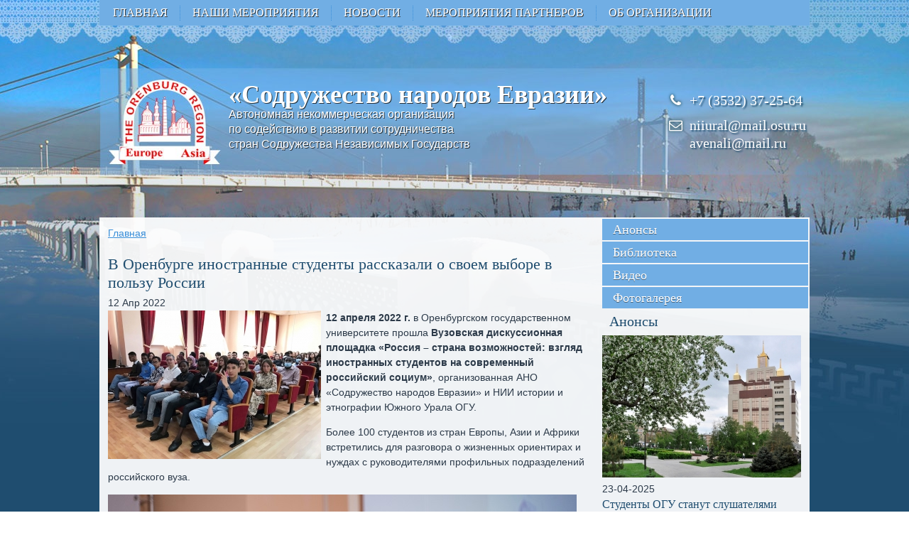

--- FILE ---
content_type: text/html; charset=utf-8
request_url: https://evrazia-ural.ru/meropriyatiya/v-orenburge-inostrannye-studenty-rasskazali-o-svoem-vybore-v-polzu-rossii
body_size: 52460
content:
<!DOCTYPE html PUBLIC "-//W3C//DTD XHTML+RDFa 1.0//EN" "http://www.w3.org/MarkUp/DTD/xhtml-rdfa-1.dtd">
<html xmlns="http://www.w3.org/1999/xhtml" xml:lang="ru" version="XHTML+RDFa 1.0" dir="ltr"
  
  xmlns:content="http://purl.org/rss/1.0/modules/content/"
  xmlns:dc="http://purl.org/dc/terms/"
  xmlns:foaf="http://xmlns.com/foaf/0.1/"
  xmlns:og="http://ogp.me/ns#"
  xmlns:rdfs="http://www.w3.org/2000/01/rdf-schema#"
  xmlns:sioc="http://rdfs.org/sioc/ns#"
  xmlns:sioct="http://rdfs.org/sioc/types#"
  xmlns:skos="http://www.w3.org/2004/02/skos/core#"
  xmlns:xsd="http://www.w3.org/2001/XMLSchema#">

<head profile="http://www.w3.org/1999/xhtml/vocab">
  <meta http-equiv="Content-Type" content="text/html; charset=utf-8" />
<meta name="description" content="12 апреля 2022 г. в Оренбургском государственном университете прошла Вузовская дискуссионная площадка «Россия – страна возможностей: взгляд иностранных студентов на современный российский социум»." />
<meta name="generator" content="Drupal 7 (http://drupal.org)" />
<link rel="canonical" href="https://evrazia-ural.ru/meropriyatiya/v-orenburge-inostrannye-studenty-rasskazali-o-svoem-vybore-v-polzu-rossii" />
<link rel="shortlink" href="https://evrazia-ural.ru/node/10325" />
<link rel="shortcut icon" href="https://evrazia-ural.ru/sites/default/files/favicon_0.ico" type="image/vnd.microsoft.icon" />
  <title>В Оренбурге иностранные студенты рассказали о своем выборе в пользу России | Официальный сайт АНО «Содружество народов Евразии»</title>
  <style type="text/css" media="all">
@import url("https://evrazia-ural.ru/modules/system/system.base.css?s8fnmt");
@import url("https://evrazia-ural.ru/modules/system/system.menus.css?s8fnmt");
@import url("https://evrazia-ural.ru/modules/system/system.messages.css?s8fnmt");
@import url("https://evrazia-ural.ru/modules/system/system.theme.css?s8fnmt");
</style>
<style type="text/css" media="all">
@import url("https://evrazia-ural.ru/sites/all/modules/colorbox_node/colorbox_node.css?s8fnmt");
@import url("https://evrazia-ural.ru/modules/comment/comment.css?s8fnmt");
@import url("https://evrazia-ural.ru/sites/all/modules/commerce_add_to_cart_confirmation/css/commerce_add_to_cart_confirmation.css?s8fnmt");
@import url("https://evrazia-ural.ru/sites/all/modules/commerce_ajax_cart/css/commerce_ajax_cart.css?s8fnmt");
@import url("https://evrazia-ural.ru/sites/all/modules/date/date_api/date.css?s8fnmt");
@import url("https://evrazia-ural.ru/sites/all/modules/date/date_popup/themes/datepicker.1.7.css?s8fnmt");
@import url("https://evrazia-ural.ru/modules/field/theme/field.css?s8fnmt");
@import url("https://evrazia-ural.ru/modules/node/node.css?s8fnmt");
@import url("https://evrazia-ural.ru/modules/user/user.css?s8fnmt");
@import url("https://evrazia-ural.ru/sites/all/modules/webform_feedback/css/webform_feedback.css?s8fnmt");
@import url("https://evrazia-ural.ru/sites/all/modules/youtube/css/youtube.css?s8fnmt");
@import url("https://evrazia-ural.ru/sites/all/modules/contrib/views/css/views.css?s8fnmt");
@import url("https://evrazia-ural.ru/sites/all/modules/ckeditor/css/ckeditor.css?s8fnmt");
</style>
<style type="text/css" media="all">
@import url("https://evrazia-ural.ru/sites/all/modules/cssorenvesta/style-vesta.css?s8fnmt");
@import url("https://evrazia-ural.ru/sites/all/libraries/colorbox/example5/colorbox.css?s8fnmt");
@import url("https://evrazia-ural.ru/sites/all/modules/contrib/ctools/css/ctools.css?s8fnmt");
</style>
<link type="text/css" rel="stylesheet" href="https://evrazia-ural.ru/sites/all/modules/popup/popup.css?s8fnmt" media="all" />
<style type="text/css" media="all">
@import url("https://evrazia-ural.ru/sites/all/modules/tagclouds/tagclouds.css?s8fnmt");
@import url("https://evrazia-ural.ru/sites/all/modules/ds/layouts/ds_2col_stacked/ds_2col_stacked.css?s8fnmt");
</style>
<style type="text/css" media="screen">
@import url("https://evrazia-ural.ru/sites/all/themes/evraziya/style.css?s8fnmt");
</style>
  <script type="text/javascript" src="https://evrazia-ural.ru/misc/jquery.js?v=1.4.4"></script>
<script type="text/javascript" src="https://evrazia-ural.ru/misc/jquery-extend-3.4.0.js?v=1.4.4"></script>
<script type="text/javascript" src="https://evrazia-ural.ru/misc/jquery-html-prefilter-3.5.0-backport.js?v=1.4.4"></script>
<script type="text/javascript" src="https://evrazia-ural.ru/misc/jquery.once.js?v=1.2"></script>
<script type="text/javascript" src="https://evrazia-ural.ru/misc/drupal.js?s8fnmt"></script>
<script type="text/javascript" src="https://evrazia-ural.ru/misc/ui/jquery.ui.position.min.js?v=1.8.7"></script>
<script type="text/javascript" src="https://evrazia-ural.ru/misc/ui/jquery.ui.position-1.13.0-backport.js?v=1.8.7"></script>
<script type="text/javascript" src="https://evrazia-ural.ru/sites/all/modules/admin_menu/admin_devel/admin_devel.js?s8fnmt"></script>
<script type="text/javascript" src="https://evrazia-ural.ru/sites/all/modules/commerce_add_to_cart_confirmation/js/commerce_add_to_cart_confirmation.js?s8fnmt"></script>
<script type="text/javascript" src="https://evrazia-ural.ru/misc/ajax.js?s8fnmt"></script>
<script type="text/javascript" src="https://evrazia-ural.ru/sites/default/files/languages/ru_uERxDq7s6XZeNOCNGLe9c7oX_ZxEOeqophbFnODTR9Y.js?s8fnmt"></script>
<script type="text/javascript" src="https://evrazia-ural.ru/sites/all/libraries/colorbox/jquery.colorbox-min.js?s8fnmt"></script>
<script type="text/javascript" src="https://evrazia-ural.ru/sites/all/modules/colorbox/js/colorbox.js?s8fnmt"></script>
<script type="text/javascript" src="https://evrazia-ural.ru/sites/all/modules/colorbox/js/colorbox_load.js?s8fnmt"></script>
<script type="text/javascript" src="https://evrazia-ural.ru/sites/all/modules/colorbox/js/colorbox_inline.js?s8fnmt"></script>
<script type="text/javascript" src="https://evrazia-ural.ru/sites/all/modules/popup/popup.js?s8fnmt"></script>
<script type="text/javascript" src="https://evrazia-ural.ru/sites/all/modules/webform_feedback/js/webform_feedback.js?s8fnmt"></script>
<script type="text/javascript" src="https://evrazia-ural.ru/sites/all/modules/google_analytics/googleanalytics.js?s8fnmt"></script>
<script type="text/javascript">
<!--//--><![CDATA[//><!--
(function(i,s,o,g,r,a,m){i["GoogleAnalyticsObject"]=r;i[r]=i[r]||function(){(i[r].q=i[r].q||[]).push(arguments)},i[r].l=1*new Date();a=s.createElement(o),m=s.getElementsByTagName(o)[0];a.async=1;a.src=g;m.parentNode.insertBefore(a,m)})(window,document,"script","//www.google-analytics.com/analytics.js","ga");ga("create", "UA-23551865-9", {"cookieDomain":".evrazia-ural.ru"});ga("send", "pageview");
//--><!]]>
</script>
<script type="text/javascript" src="https://evrazia-ural.ru/misc/progress.js?v=7.99"></script>
<script type="text/javascript" src="https://evrazia-ural.ru/sites/all/modules/colorbox_node/colorbox_node.js?s8fnmt"></script>
<script type="text/javascript">
<!--//--><![CDATA[//><!--
jQuery.extend(Drupal.settings, {"basePath":"\/","pathPrefix":"","setHasJsCookie":0,"ajaxPageState":{"theme":"evraziya","theme_token":"bIqEwpVvEFLZc2DWIWxp203ZugOdhavUtZeJC6sUonw","js":{"sites\/all\/modules\/commerce_ajax_cart\/js\/commerce_ajax_cart.js":1,"misc\/jquery.js":1,"misc\/jquery-extend-3.4.0.js":1,"misc\/jquery-html-prefilter-3.5.0-backport.js":1,"misc\/jquery.once.js":1,"misc\/drupal.js":1,"misc\/ui\/jquery.ui.position.min.js":1,"misc\/ui\/jquery.ui.position-1.13.0-backport.js":1,"sites\/all\/modules\/admin_menu\/admin_devel\/admin_devel.js":1,"sites\/all\/modules\/commerce_add_to_cart_confirmation\/js\/commerce_add_to_cart_confirmation.js":1,"misc\/ajax.js":1,"public:\/\/languages\/ru_uERxDq7s6XZeNOCNGLe9c7oX_ZxEOeqophbFnODTR9Y.js":1,"sites\/all\/libraries\/colorbox\/jquery.colorbox-min.js":1,"sites\/all\/modules\/colorbox\/js\/colorbox.js":1,"sites\/all\/modules\/colorbox\/js\/colorbox_load.js":1,"sites\/all\/modules\/colorbox\/js\/colorbox_inline.js":1,"sites\/all\/modules\/popup\/popup.js":1,"sites\/all\/modules\/webform_feedback\/js\/webform_feedback.js":1,"sites\/all\/modules\/google_analytics\/googleanalytics.js":1,"0":1,"misc\/progress.js":1,"sites\/all\/modules\/colorbox_node\/colorbox_node.js":1},"css":{"modules\/system\/system.base.css":1,"modules\/system\/system.menus.css":1,"modules\/system\/system.messages.css":1,"modules\/system\/system.theme.css":1,"sites\/all\/modules\/colorbox_node\/colorbox_node.css":1,"modules\/comment\/comment.css":1,"sites\/all\/modules\/commerce_add_to_cart_confirmation\/css\/commerce_add_to_cart_confirmation.css":1,"sites\/all\/modules\/commerce_ajax_cart\/css\/commerce_ajax_cart.css":1,"sites\/all\/modules\/date\/date_api\/date.css":1,"sites\/all\/modules\/date\/date_popup\/themes\/datepicker.1.7.css":1,"modules\/field\/theme\/field.css":1,"modules\/node\/node.css":1,"modules\/user\/user.css":1,"sites\/all\/modules\/webform_feedback\/css\/webform_feedback.css":1,"sites\/all\/modules\/youtube\/css\/youtube.css":1,"sites\/all\/modules\/contrib\/views\/css\/views.css":1,"sites\/all\/modules\/ckeditor\/css\/ckeditor.css":1,"sites\/all\/modules\/cssorenvesta\/style-vesta.css":1,"sites\/all\/libraries\/colorbox\/example5\/colorbox.css":1,"sites\/all\/modules\/contrib\/ctools\/css\/ctools.css":1,"sites\/all\/modules\/popup\/popup.css":1,"sites\/all\/modules\/tagclouds\/tagclouds.css":1,"sites\/all\/modules\/ds\/layouts\/ds_2col_stacked\/ds_2col_stacked.css":1,"sites\/all\/themes\/evraziya\/style.css":1}},"colorbox":{"transition":"elastic","speed":"350","opacity":"0.85","slideshow":false,"slideshowAuto":true,"slideshowSpeed":"2500","slideshowStart":"start slideshow","slideshowStop":"stop slideshow","current":"{current} of {total}","previous":"\u00ab \u041d\u0430\u0437\u0430\u0434","next":"\u0412\u043f\u0435\u0440\u0435\u0434 \u00bb","close":"\u0417\u0430\u043a\u0440\u044b\u0442\u044c","overlayClose":true,"maxWidth":"98%","maxHeight":"98%","initialWidth":"300","initialHeight":"250","fixed":true,"scrolling":true,"mobiledetect":true,"mobiledevicewidth":"480px"},"jcarousel":{"ajaxPath":"\/jcarousel\/ajax\/views"},"popup":{"effects":{"show":{"default":"this.body.show();","fade":"\n        if (this.opacity){\n          this.body.fadeTo(\u0027medium\u0027,this.opacity);\n        }else{\n          this.body.fadeIn(\u0027medium\u0027);\n        }","slide-down":"this.body.slideDown(\u0027medium\u0027)","slide-down-fade":"\n        this.body.animate(\n          {\n            height:\u0027show\u0027,\n            opacity:(this.opacity ? this.opacity : \u0027show\u0027)\n          }, \u0027medium\u0027\n        );"},"hide":{"default":"this.body.hide();","fade":"this.body.fadeOut(\u0027medium\u0027);","slide-down":"this.body.slideUp(\u0027medium\u0027);","slide-down-fade":"\n        this.body.animate(\n          {\n            height:\u0027hide\u0027,\n            opacity:\u0027hide\u0027\n          }, \u0027medium\u0027\n        );"}},"linger":250,"delay":0},"webform_feedback":{"key":"27","linkText":"Webform Feedback","webformPosition":"left"},"better_exposed_filters":{"views":{"novosti_view":{"displays":{"block_4":{"filters":[]}}},"expertmaind":{"displays":{"block":{"filters":[]}}}}},"googleanalytics":{"trackOutbound":1,"trackMailto":1,"trackDownload":1,"trackDownloadExtensions":"7z|aac|arc|arj|asf|asx|avi|bin|csv|doc(x|m)?|dot(x|m)?|exe|flv|gif|gz|gzip|hqx|jar|jpe?g|js|mp(2|3|4|e?g)|mov(ie)?|msi|msp|pdf|phps|png|ppt(x|m)?|pot(x|m)?|pps(x|m)?|ppam|sld(x|m)?|thmx|qtm?|ra(m|r)?|sea|sit|tar|tgz|torrent|txt|wav|wma|wmv|wpd|xls(x|m|b)?|xlt(x|m)|xlam|xml|z|zip","trackColorbox":1,"trackDomainMode":"1"},"colorbox_node":{"width":"600px","height":"600px"},"commerce_ajax_cart":{"position":{"my":"left top","at":"left bottom","collision":""},"update_url":"\/cart\/ajax\/update","update_url_block":"\/cart\/ajax\/block","ajax_url":"\/cart\/ajax","text":"There is no product in your cart"}});
//--><!]]>
</script>
<script>if ('undefined' != typeof jQuery) document._artxJQueryBackup = jQuery;</script>
<script type="text/javascript" src="/sites/all/themes/evraziya/jquery.js"></script>
<script>jQuery.noConflict();</script>
<script type="text/javascript" src="/sites/all/themes/evraziya/script.js"></script>


<script>if (document._artxJQueryBackup) jQuery = document._artxJQueryBackup;</script>  <!-- Created by Artisteer v4.3.0.60745 -->

<!--[if lt IE 9]><script src="https://html5shiv.googlecode.com/svn/trunk/html5.js"></script><![endif]-->

<!--[if lte IE 7]><link rel="stylesheet" href="/sites/all/themes/evraziya/style.ie7.css" media="screen" /><![endif]-->



</head>
<body class="html not-front not-logged-in no-sidebars page-node page-node- page-node-10325 node-type-meropriyatie" >
    
<div id="art-main">
<nav class="art-nav">
     
      <div class="region region-navigation">
    <ul class=" art-hmenu "><li class="first leaf"><a href="/" title="">Главная</a></li>
<li class="leaf"><a href="/meropriyatiya" title="Народы сопредельных государств России и Казахстана на евразийском пространстве: диалог и сотрудничество">Наши мероприятия</a></li>
<li class="leaf"><a href="/novosti" title="">Новости</a></li>
<li class="leaf"><a href="/meropriyatiyapartnerov" title="">Мероприятия партнеров</a></li>
<li class="last leaf"><a href="/node/ob-organizacii">Об организации</a></li>
</ul>  </div>
</nav>
<header class="art-header">
    <div class="art-shapes">
        <div class="art-textblock art-object461577714">
        <div class="art-object461577714-text-container">
        <div class="art-object461577714-text"><span class="Apple-style-span" style="font-size: 36px; font-family: 'Times New Roman'; font-weight: bold; ">«Содружество народов Евразии»</span><br />Автономная некоммерческая организация<br />по содействию в развитии сотрудничества<br />стран Содружества Независимых Государств</div>
    </div>
    
</div>
            </div>



<div id="kontakts">  <div class="region region-kontakts">
    <div class="block block-block" id="block-block-39">
<div class="art-block clearfix">
                <div class="art-blockcontent"><p>+7 (3532) 37-25-64</p></div>
</div></div>
<div class="block block-block" id="block-block-40">
<div class="art-block clearfix">
                <div class="art-blockcontent"><p>niiural@mail.osu.ru<br />
avenali@mail.ru</p></div>
</div></div>
  </div>
</div>

                
                    
</header>
<div class="art-sheet clearfix">
            <div id="tops" class="art-content-layout"><div class="art-content-layout-row"></div></div><div class="art-layout-wrapper">
                <div class="art-content-layout">
                    <div class="art-content-layout-row">
                                                <div class="art-layout-cell art-content">
    <div class="breadcrumb-parent">
<article class="art-post art-article">
                                
                                                
                <div class="art-postcontent"><h2 class="element-invisible art-postheader">Вы здесь</h2><div class="breadcrumb art-postcontent"><a href="/">Главная</a></div></div>


</article>    </div>



<article class="art-post art-article">
                                
                                                
                <div class="art-postcontent">  <div class="region region-content">
    <div class="block block-system" id="block-system-main">
<div class="content">
<div  about="/meropriyatiya/v-orenburge-inostrannye-studenty-rasskazali-o-svoem-vybore-v-polzu-rossii" typeof="sioc:Item foaf:Document" class="ds-1col node node-meropriyatie view-mode-full clearfix">

  
  <div class="field field-name-title field-type-ds field-label-hidden"><div class="field-items"><div class="field-item even" property="dc:title"><h2 class="sp1">В Оренбурге иностранные студенты рассказали о своем выборе в пользу России</h2></div></div></div><div class="field field-name-field-date field-type-datetime field-label-hidden"><div class="field-items"><div class="field-item even"><span class="date-display-single" property="dc:date" datatype="xsd:dateTime" content="2022-04-12T00:00:00+03:00">12 Апр 2022</span></div></div></div><div class="field field-name-field-photo-mer field-type-image field-label-hidden"><div class="field-items"><div class="field-item even"><img typeof="foaf:Image" src="https://evrazia-ural.ru/sites/default/files/styles/300width/public/inostrannye_studenty_ogu.jpg?itok=1TvRV1TS" width="300" height="209" alt="" /></div></div></div><div class="field field-name-body field-type-text-with-summary field-label-hidden"><div class="field-items"><div class="field-item even" property="content:encoded"><p><strong>12 апреля 2022 г.</strong> в Оренбургском государственном университете прошла <strong>Вузовская дискуссионная площадка «Россия – страна возможностей: взгляд иностранных студентов на современный российский социум»</strong>, организованная АНО «Содружество народов Евразии» и НИИ истории и этнографии Южного Урала ОГУ.</p>

<p>Более 100 студентов из стран Европы, Азии и Африки встретились для разговора о жизненных ориентирах и нуждах с руководителями профильных подразделений российского вуза.</p>

<p><img alt="" src="/ckfinder/userfiles/images/3_%20%D0%90%D0%BC%D0%B5%D0%BB%D0%B8%D0%BD(3).jpg" /></p>

<p>Открывая встречу, председатель АНО «Содружество народов Евразии» <strong>Веналий Амелин</strong> отметил, что российское образование в силу своего фундаментального характера вызывает растущий интерес за рубежом. За последние 10 лет число иностранных граждан, обучающихся в России, увеличилось в 2 раза и в 2021 г. достигло 324 тыс. человек. В основном за высшим образованием в Российскую Федерацию приезжают студенты из Казахстана (61 тыс. студентов), Узбекистана (48,7 тыс. студентов), Китая (32,6 тыс. студентов), Туркменистана (30,6 тыс. студентов), Таджикистана (23,1 тыс. студентов), Индии (16,7 тыс. студентов), Египта (12,4 тыс. студентов), Беларуси (10,2 тыс. студентов), Украины (9,1 тыс. студентов), Кыргызстана (8,6 тыс. студентов) и других стран.</p>

<p>Приграничная Оренбургская область успешно использует свои преимущества, в том числе соседства с огромным регионом Центральной Азии, для привлечения новых абитуриентов. На 2020–2021 уч. г. в вузах Оренбуржья обучались более 5 139 иностранных студентов из 13 государств ближнего и дальнего зарубежья (Азербайджана, Армении, Беларуси, Вьетнама, Германии, Индии, Казахстана, Кыргызстана, Латвии, Таджикистана, Туркменистана, Узбекистана, Украины), в том числе в ОГУ – 1 085 человек.</p>

<p><img alt="" src="/ckfinder/userfiles/images/5_%20%D0%9B%D0%B5%D1%82%D1%83%D1%82%D0%B0.jpg" /></p>

<p>Проректор по научной работе Оренбургского госуниверситета <strong>Сергей Летута</strong> обозначил, что региональный вуз ставит целью увеличение числа своих иностранных студентов до 5 000 человек к 2030 г. Для этого в ОГУ созданы все необходимые условия, проведено значительное укрепление материально-технической базы и обновление оборудования, иностранным студентам открыты научные лаборатории всех факультетов, фонды библиотек, учебных программ, что гарантирует высокое качество образования.</p>

<p><img alt="" src="/ckfinder/userfiles/images/9_%20%D0%A0%D0%B0%D0%B4%D0%BE%D1%88%D0%BD%D0%BE%D0%B2%D0%B0.jpg" /></p>

<p>Декан факультета подготовки иностранных граждан ОГУ <strong>Ирина Радошнова</strong> рассказала, что вуз активно работает и над расширением географии обучающихся, выходя на новые направления Ближнего Востока, Юго-Восточной Азии, Африки, Карибского бассейна. Для этого с декабря 2021 г. в университете открыт факультет подготовки иностранных граждан, призванный помочь с освоением русского языка для получения на нем высшего образования. Обучение на факультете ведется по 5 профилям подготовки: экономическому; гуманитарному; инженерно-техническому и технологическому; естественно-научному; медико-биологическому. Со дня приезда в Россию и до выпуска иностранцев постоянно сопровождает команда профессиональных тьюторов, облегчая решение бытовых вопросов, погружение в местную среду, знакомство с разговорным языком и профессиональной терминологией, условиями жизни в стране и ее культурой. В рамках социально-культурной адаптации для иностранных студентов организуются экскурсии по городу и вузу, профориентационные встречи по выбору будущей специальности, посещение музеев, театров, концертных залов, кулинарных и ремесленных мастер-классов, спортивных мероприятий. Многие из них успешно занимаются плаванием, футболом, волейболом, настольным теннисом. За прошедшие 4 месяца иностранцы, вообще не знавшие русского языка, уже демонстрируют уверенное владение речью, а 3 дня назад впервые приняли участие в «Тотальном диктанте». В целом за счет создания для обучающихся всеобъемлющей комфортной среды на факультет удалось привлечь уже более 70 иностранных студентов из 11 новых государств (Франции, Алжира, Египта, Сомали, Чада, Индонезии, Иордании, Ирака, Афганистана, Йемена, Гаити), и они продолжают прибывать.</p>

<p>В живом общении на дискуссионной площадке иностранные студенты и выпускники сами поделились причинами выбора России и Оренбуржья для получения высшего образования, впечатлениями о жизни в местном обществе и обучении, личными историями успеха в карьере, общественной деятельности, спорте и др.</p>

<p><img alt="" src="/ckfinder/userfiles/images/11_%20%D0%A3%D1%87%D0%B0%D1%81%D1%82%D0%BD%D0%B8%D0%BA%D0%B8.jpg" /></p>

<p>Например, студентка архитектурно-строительного факультета <strong>Дарья Горина</strong> из Казахстана решила обучаться в России не только из-за гарантированного качества профессионального образования, но и возможности в путешествиях по стране увидеть лучшие образцы мирового зодчества, памятники культурного наследия, необходимые для будущего проектировщика. В окружающих ее привлекает то, что россияне очень ценят дружбу, а понятие верности, преданности для них не пустые слова.</p>

<p>Другой казахстанец <strong>Данил Безносюк</strong>, наряду с обучением филологии, нашел свое второе призвание в общественной работе, став председателем профбюро факультета, спортивного клуба и членом Студенческого совета ОГУ.</p>

<p><img alt="" src="/ckfinder/userfiles/images/DSC09123.jpg" /></p>

<p><img alt="" src="/ckfinder/userfiles/images/4_%20%D0%A3%D1%87%D0%B0%D1%81%D1%82%D0%BD%D0%B8%D0%BA%D0%B8.jpg" /></p>

<p><img alt="" src="/ckfinder/userfiles/images/12_%20%D0%A3%D1%87%D0%B0%D1%81%D1%82%D0%BD%D0%B8%D0%BA%D0%B8.jpg" /></p>

<p>Воспитанница вуза <strong>Азиза Хемраева</strong> из Туркменистана, приехав в Россию 10 лет назад, получила здесь 3 высших образования, побывала по обмену в одном из немецких институтов, выиграла грант на организацию международного образовательного лагеря, возглавила Ассоциацию иностранных студентов и выпускников Оренбуржья и теперь помогает другим адаптироваться к обучению и жизни в России.</p>

<p><img alt="" src="/ckfinder/userfiles/images/13_%20%D0%A3%D1%87%D0%B0%D1%81%D1%82%D0%BD%D0%B8%D0%BA%D0%B8.jpg" /></p>

<p>Студенты факультета подготовки иностранных граждан <strong>Амир</strong> <strong>Юссуф Адам </strong>и <strong>Абдельхамид Али Ибрахим Бахр </strong>прилетели из Чада изучать русский язык для последующего получения российского медицинского образования, которое традиционно высоко котируется за рубежом.</p>

<p>Студентка факультета филологии Западно-Казахстанского университета <strong>Карина Темирова</strong>, пройдя на Родине базовую подготовку по китайскому языку, выбрала российский Оренбург для 3-месячной стажировки, чтобы расширить полученные навыки в Школе китайского языка Лингвистического центра ОГУ.</p>

<p><img alt="" src="/ckfinder/userfiles/images/7_%20%D0%A5%D0%B8%D0%B1%D0%B0%D0%BA%D0%BE%D0%B2.jpg" /></p>

<p>Второй секретарь Представительства МИД России в г. Оренбурге <strong>Андрей Хибаков</strong> подчеркнул, что иностранные посольства ревниво опекают своих студентов в регионе, регулярно запрашивают информацию об их численности и направлениях подготовки, ожидая возвращения квалифицированных специалистов, востребованных в своих государствах.</p>

<p>В ходе встречи студенты также смогли задать руководству интересующие их вопросы о порядке въезда в Российскую Федерацию, постановки на миграционный учет, прохождения медосмотра, детали которых подробно разъяснила начальник отдела по работе с иностранными гражданами ОГУ <strong>Наталья Янкина</strong>.</p>

<p>«Такие мероприятия имеют большое значение. Нам важно понимать, что беспокоит иностранных студентов, с какими проблемами они сталкиваются. Задача вуза – создать максимально комфортные условия пребывания и проживания обучающихся в ОГУ, чтобы им захотелось здесь остаться, повысить свой уровень образования», – резюмировала итог работы дискуссионной площадки декан факультета подготовки иностранных граждан <strong>Ирина Радошнова</strong>.</p>

<p><img alt="" src="/ckfinder/userfiles/images/18_%20%D0%92%D0%BE%D0%BF%D1%80%D0%BE%D1%81.jpg" /></p>

<p><img alt="" src="/ckfinder/userfiles/images/19_%20%D0%AF%D0%BD%D0%BA%D0%B8%D0%BD%D0%B0.jpg" /></p></div></div></div><div class="field field-name-socbuttons field-type-ds field-label-hidden"><div class="field-items"><div class="field-item even"><script type="text/javascript">(function() {
  if (window.pluso)if (typeof window.pluso.start == "function") return;
  if (window.ifpluso==undefined) { window.ifpluso = 1;
    var d = document, s = d.createElement('script'), g = 'getElementsByTagName';
    s.type = 'text/javascript'; s.charset='UTF-8'; s.async = true;
    s.src = ('https:' == window.location.protocol ? 'https' : 'http')  + '://share.pluso.ru/pluso-like.js';
    var h=d[g]('body')[0];
    h.appendChild(s);
  }})();</script>
<div class="pluso" data-background="transparent" data-options="small,square,line,horizontal,counter,theme=01" data-services="vkontakte,odnoklassniki,facebook,twitter,google,moimir,email,print"></div></div></div></div></div>

</div>
</div>
  </div>
</div>


</article>

</div>
                        <div class="art-layout-cell art-sidebar2">  <div class="region region-vnavigation-right">
    <div class="block block-menu" id="block-menu-menu-right-menu"><div class="art-vmenublock clearfix">
        
        <div class="art-vmenublockcontent"><ul class=" art-vmenu "><li class="first leaf"><a href="/anonses">Анонсы</a></li>
<li class="leaf"><a href="/library">Библиотека</a></li>
<li class="leaf"><a href="/video" title="">Видео</a></li>
<li class="last leaf"><a href="/photogalary">Фотогалерея</a></li>
</ul>
</div>
</div></div>
  </div>
  <div class="region region-sidebar-right">
    <div class="block block-views" id="block-views-novosti-view-block-4">
<div class="art-block clearfix">
        <div class="art-blockheader"><h3 class="t subject">
  Анонсы</h3>
</div>        <div class="art-blockcontent"><div class="view view-novosti-view view-id-novosti_view view-display-id-block_4 view-dom-id-951f7dd2cd5214be8a1139b2d06bf8fa">
        
  
  
      <div class="view-content">
        <div class="views-row views-row-1 views-row-odd views-row-first">
    <div  about="/meropriyatiya/studenty-ogu-stanut-slushatelyami-lektoriya-k-yubileyu-pobedy" typeof="sioc:Item foaf:Document" class="ds-1col node node-meropriyatie view-mode-titlenews clearfix">

  
  <div class="field field-name-field-photo-mer field-type-image field-label-hidden"><div class="field-items"><div class="field-item even"><a href="/meropriyatiya/studenty-ogu-stanut-slushatelyami-lektoriya-k-yubileyu-pobedy"><img typeof="foaf:Image" src="https://evrazia-ural.ru/sites/default/files/styles/280_200/public/biblioteka_ogu.jpg?itok=yL9_y-HU" width="280" height="200" alt="" /></a></div></div></div><div class="field field-name-field-date field-type-datetime field-label-hidden"><div class="field-items"><div class="field-item even"><span class="date-display-single" property="dc:date" datatype="xsd:dateTime" content="2025-04-23T00:00:00+03:00">23-04-2025</span></div></div></div><div class="field field-name-title field-type-ds field-label-hidden"><div class="field-items"><div class="field-item even" property="dc:title"><h4><a href="/meropriyatiya/studenty-ogu-stanut-slushatelyami-lektoriya-k-yubileyu-pobedy">Студенты ОГУ станут слушателями лектория к юбилею Победы</a></h4></div></div></div></div>

  </div>
  <div class="views-row views-row-2 views-row-even">
    <div  about="/meropriyatiya/v-ramkah-grazhdanskogo-foruma-proydet-lektoriy-o-geroyah-mnogonacionalnogo-orenburzhya" typeof="sioc:Item foaf:Document" class="ds-1col node node-meropriyatie view-mode-titlenews clearfix">

  
  <div class="field field-name-field-photo-mer field-type-image field-label-hidden"><div class="field-items"><div class="field-item even"><a href="/meropriyatiya/v-ramkah-grazhdanskogo-foruma-proydet-lektoriy-o-geroyah-mnogonacionalnogo-orenburzhya"><img typeof="foaf:Image" src="https://evrazia-ural.ru/sites/default/files/styles/280_200/public/krupskaya.jpg?itok=-3YL08gs" width="280" height="200" alt="" /></a></div></div></div><div class="field field-name-field-date field-type-datetime field-label-hidden"><div class="field-items"><div class="field-item even"><span class="date-display-single" property="dc:date" datatype="xsd:dateTime" content="2025-04-18T00:00:00+03:00">18-04-2025</span></div></div></div><div class="field field-name-title field-type-ds field-label-hidden"><div class="field-items"><div class="field-item even" property="dc:title"><h4><a href="/meropriyatiya/v-ramkah-grazhdanskogo-foruma-proydet-lektoriy-o-geroyah-mnogonacionalnogo-orenburzhya">В рамках гражданского форума пройдет лекторий о героях многонационального Оренбуржья</a></h4></div></div></div></div>

  </div>
  <div class="views-row views-row-3 views-row-odd">
    <div  about="/meropriyatiya/studenty-ogau-stanut-slushatelyami-lektoriya-k-yubileyu-pobedy" typeof="sioc:Item foaf:Document" class="ds-1col node node-meropriyatie view-mode-titlenews clearfix">

  
  <div class="field field-name-field-photo-mer field-type-image field-label-hidden"><div class="field-items"><div class="field-item even"><a href="/meropriyatiya/studenty-ogau-stanut-slushatelyami-lektoriya-k-yubileyu-pobedy"><img typeof="foaf:Image" src="https://evrazia-ural.ru/sites/default/files/styles/280_200/public/fakultet_spo_0.jpg?itok=0zjizzdk" width="280" height="200" alt="" /></a></div></div></div><div class="field field-name-field-date field-type-datetime field-label-hidden"><div class="field-items"><div class="field-item even"><span class="date-display-single" property="dc:date" datatype="xsd:dateTime" content="2025-04-14T00:00:00+03:00">14-04-2025</span></div></div></div><div class="field field-name-title field-type-ds field-label-hidden"><div class="field-items"><div class="field-item even" property="dc:title"><h4><a href="/meropriyatiya/studenty-ogau-stanut-slushatelyami-lektoriya-k-yubileyu-pobedy">Студенты ОГАУ станут слушателями лектория к юбилею Победы</a></h4></div></div></div></div>

  </div>
  <div class="views-row views-row-4 views-row-even views-row-last">
    <div  about="/meropriyatiya/gumanitarnye-svyazi-regionov-rossii-so-stranami-centralnoy-azii" typeof="sioc:Item foaf:Document" class="ds-1col node node-meropriyatie view-mode-titlenews clearfix">

  
  <div class="field field-name-field-photo-mer field-type-image field-label-hidden"><div class="field-items"><div class="field-item even"><a href="/meropriyatiya/gumanitarnye-svyazi-regionov-rossii-so-stranami-centralnoy-azii"><img typeof="foaf:Image" src="https://evrazia-ural.ru/sites/default/files/styles/280_200/public/756648666302492.jpg?itok=iDlXM11o" width="280" height="200" alt="" /></a></div></div></div><div class="field field-name-field-date field-type-datetime field-label-hidden"><div class="field-items"><div class="field-item even"><span class="date-display-single" property="dc:date" datatype="xsd:dateTime" content="2023-05-25T00:00:00+03:00">25-05-2023</span></div></div></div><div class="field field-name-title field-type-ds field-label-hidden"><div class="field-items"><div class="field-item even" property="dc:title"><h4><a href="/meropriyatiya/gumanitarnye-svyazi-regionov-rossii-so-stranami-centralnoy-azii">Гуманитарные связи регионов России со странами Центральной Азии </a></h4></div></div></div></div>

  </div>
    </div>
  
  
  
  
      <div class="view-footer">
      <a href="/anonses">Все анонсы&gt;&gt;</a>    </div>
  
  
</div></div>
</div></div>
<div class="block block-views" id="block-views-expertmaind-block">
<div class="art-block clearfix">
        <div class="art-blockheader"><h3 class="t subject">
  Экспертное мнение</h3>
</div>        <div class="art-blockcontent"><div class="view view-expertmaind view-id-expertmaind view-display-id-block view-dom-id-29f85a78ff52b762d1ae13e6b03b888f">
        
  
  
      <div class="view-content">
        <div class="views-row views-row-1 views-row-odd views-row-first">
    <div  about="/node/kakova-rol-russkogo-yazyka-v-istorii-kyrgyzstana" typeof="sioc:Item foaf:Document" class="ds-2col-stacked node node-expert-maind node-promoted node-teaser view-mode-teaser clearfix">

  
  <div class="group-header">
      </div>

  <div class="group-left">
    <div class="field field-name-field-face field-type-image field-label-hidden"><div class="field-items"><div class="field-item even"><a href="/node/kakova-rol-russkogo-yazyka-v-istorii-kyrgyzstana"><img typeof="foaf:Image" src="https://evrazia-ural.ru/sites/default/files/styles/140_140/public/1686047006_77777.png?itok=2UKzDX7I" width="120" height="94" alt="" /></a></div></div></div>  </div>

  <div class="group-right">
      </div>

  <div class="group-footer">
    <div class="field field-name-title field-type-ds field-label-hidden"><div class="field-items"><div class="field-item even" property="dc:title"><h4>Какова роль русского языка в истории Кыргызстана</h4></div></div></div><div class="field field-name-post-date field-type-ds field-label-hidden"><div class="field-items"><div class="field-item even">07-06-2023</div></div></div><div class="field field-name-node-link field-type-ds field-label-hidden"><div class="field-items"><div class="field-item even"><a href="/node/kakova-rol-russkogo-yazyka-v-istorii-kyrgyzstana" class="">Читать далее...</a></div></div></div>  </div>

</div>

  </div>
  <div class="views-row views-row-2 views-row-even">
    <div  about="/node/nam-nuzhny-svoi-standarty-oleg-gaydukevich-ob-obrazovatelnoy-integracii-v-eaes" typeof="sioc:Item foaf:Document" class="ds-2col-stacked node node-expert-maind node-promoted node-teaser view-mode-teaser clearfix">

  
  <div class="group-header">
      </div>

  <div class="group-left">
    <div class="field field-name-field-face field-type-image field-label-hidden"><div class="field-items"><div class="field-item even"><a href="/node/nam-nuzhny-svoi-standarty-oleg-gaydukevich-ob-obrazovatelnoy-integracii-v-eaes"><img typeof="foaf:Image" src="https://evrazia-ural.ru/sites/default/files/styles/140_140/public/3_27.jpg?itok=uF8bsO5n" width="120" height="68" alt="" /></a></div></div></div>  </div>

  <div class="group-right">
      </div>

  <div class="group-footer">
    <div class="field field-name-title field-type-ds field-label-hidden"><div class="field-items"><div class="field-item even" property="dc:title"><h4>«Нам нужны свои стандарты». Олег Гайдукевич – об образовательной интеграции в ЕАЭС</h4></div></div></div><div class="field field-name-post-date field-type-ds field-label-hidden"><div class="field-items"><div class="field-item even">31-05-2023</div></div></div><div class="field field-name-node-link field-type-ds field-label-hidden"><div class="field-items"><div class="field-item even"><a href="/node/nam-nuzhny-svoi-standarty-oleg-gaydukevich-ob-obrazovatelnoy-integracii-v-eaes" class="">Читать далее...</a></div></div></div>  </div>

</div>

  </div>
  <div class="views-row views-row-3 views-row-odd">
    <div  about="/node/pochemu-arabskie-strany-stremyatsya-v-briks" typeof="sioc:Item foaf:Document" class="ds-2col-stacked node node-expert-maind node-promoted node-teaser view-mode-teaser clearfix">

  
  <div class="group-header">
      </div>

  <div class="group-left">
    <div class="field field-name-field-face field-type-image field-label-hidden"><div class="field-items"><div class="field-item even"><a href="/node/pochemu-arabskie-strany-stremyatsya-v-briks"><img typeof="foaf:Image" src="https://evrazia-ural.ru/sites/default/files/styles/140_140/public/bb1i10e041svb3yge6i9gb2j136kh1eq.jpg?itok=3aLsgHXz" width="120" height="68" alt="" /></a></div></div></div>  </div>

  <div class="group-right">
      </div>

  <div class="group-footer">
    <div class="field field-name-title field-type-ds field-label-hidden"><div class="field-items"><div class="field-item even" property="dc:title"><h4>Почему арабские страны стремятся в БРИКС?</h4></div></div></div><div class="field field-name-post-date field-type-ds field-label-hidden"><div class="field-items"><div class="field-item even">11-05-2023</div></div></div><div class="field field-name-node-link field-type-ds field-label-hidden"><div class="field-items"><div class="field-item even"><a href="/node/pochemu-arabskie-strany-stremyatsya-v-briks" class="">Читать далее...</a></div></div></div>  </div>

</div>

  </div>
  <div class="views-row views-row-4 views-row-even">
    <div  about="/node/eksportery-revolyuciy-zachastili-v-centralnuyu-aziyu" typeof="sioc:Item foaf:Document" class="ds-2col-stacked node node-expert-maind node-promoted node-teaser view-mode-teaser clearfix">

  
  <div class="group-header">
      </div>

  <div class="group-left">
    <div class="field field-name-field-face field-type-image field-label-hidden"><div class="field-items"><div class="field-item even"><a href="/node/eksportery-revolyuciy-zachastili-v-centralnuyu-aziyu"><img typeof="foaf:Image" src="https://evrazia-ural.ru/sites/default/files/styles/140_140/public/1682503725_68743000.jpg?itok=h_h0GF_V" width="120" height="76" alt="" /></a></div></div></div>  </div>

  <div class="group-right">
      </div>

  <div class="group-footer">
    <div class="field field-name-title field-type-ds field-label-hidden"><div class="field-items"><div class="field-item even" property="dc:title"><h4>Экспортеры «революций» зачастили в Центральную Азию</h4></div></div></div><div class="field field-name-post-date field-type-ds field-label-hidden"><div class="field-items"><div class="field-item even">28-04-2023</div></div></div><div class="field field-name-node-link field-type-ds field-label-hidden"><div class="field-items"><div class="field-item even"><a href="/node/eksportery-revolyuciy-zachastili-v-centralnuyu-aziyu" class="">Читать далее...</a></div></div></div>  </div>

</div>

  </div>
  <div class="views-row views-row-5 views-row-odd">
    <div  about="/node/ekonomist-nazval-vygody-kazahstana-ot-dedollarizacii-raschetov-v-evraziyskom-soyuze" typeof="sioc:Item foaf:Document" class="ds-2col-stacked node node-expert-maind node-promoted node-teaser view-mode-teaser clearfix">

  
  <div class="group-header">
      </div>

  <div class="group-left">
    <div class="field field-name-field-face field-type-image field-label-hidden"><div class="field-items"><div class="field-item even"><a href="/node/ekonomist-nazval-vygody-kazahstana-ot-dedollarizacii-raschetov-v-evraziyskom-soyuze"><img typeof="foaf:Image" src="https://evrazia-ural.ru/sites/default/files/styles/140_140/public/4zbwycugtw3q16avmvaz7245dv2xzgbe.jpg?itok=zqIgSUrG" width="120" height="67" alt="" /></a></div></div></div>  </div>

  <div class="group-right">
      </div>

  <div class="group-footer">
    <div class="field field-name-title field-type-ds field-label-hidden"><div class="field-items"><div class="field-item even" property="dc:title"><h4>Экономист назвал выгоды Казахстана от дедолларизации расчетов в Евразийском союзе</h4></div></div></div><div class="field field-name-post-date field-type-ds field-label-hidden"><div class="field-items"><div class="field-item even">23-04-2023</div></div></div><div class="field field-name-node-link field-type-ds field-label-hidden"><div class="field-items"><div class="field-item even"><a href="/node/ekonomist-nazval-vygody-kazahstana-ot-dedollarizacii-raschetov-v-evraziyskom-soyuze" class="">Читать далее...</a></div></div></div>  </div>

</div>

  </div>
  <div class="views-row views-row-6 views-row-even views-row-last">
    <div  about="/node/kusainov-kazahstanu-ne-nuzhno-boyatsya-vtorichnyh-sankciy" typeof="sioc:Item foaf:Document" class="ds-2col-stacked node node-expert-maind node-promoted node-teaser view-mode-teaser clearfix">

  
  <div class="group-header">
      </div>

  <div class="group-left">
    <div class="field field-name-field-face field-type-image field-label-hidden"><div class="field-items"><div class="field-item even"><a href="/node/kusainov-kazahstanu-ne-nuzhno-boyatsya-vtorichnyh-sankciy"><img typeof="foaf:Image" src="https://evrazia-ural.ru/sites/default/files/styles/140_140/public/khnb9g0b6z283l4o97ywrwx0knfsocyl.jpg?itok=7PhaKWAv" width="120" height="80" alt="" /></a></div></div></div>  </div>

  <div class="group-right">
      </div>

  <div class="group-footer">
    <div class="field field-name-title field-type-ds field-label-hidden"><div class="field-items"><div class="field-item even" property="dc:title"><h4>Кусаинов: Казахстану не нужно бояться вторичных санкций</h4></div></div></div><div class="field field-name-post-date field-type-ds field-label-hidden"><div class="field-items"><div class="field-item even">15-04-2023</div></div></div><div class="field field-name-node-link field-type-ds field-label-hidden"><div class="field-items"><div class="field-item even"><a href="/node/kusainov-kazahstanu-ne-nuzhno-boyatsya-vtorichnyh-sankciy" class="">Читать далее...</a></div></div></div>  </div>

</div>

  </div>
    </div>
  
  
  
      
<div class="more-link">
  <a href="/expert-opinion">
    Все статьи&gt;&gt;  </a>
</div>
  
  
  
</div></div>
</div></div>
  </div>
</div>                    </div>
                </div>
            </div><div id="bottoms" class="art-content-layout"><div class="art-content-layout-row"></div></div><footer class="art-footer">  <div class="region region-footer-message">
    <div class="block block-block" id="block-block-41">

                <ul><li><a href="/">Главная</a></li>
	<li><a href="/meropriyatiya">Наши мероприятия</a></li>
	<li><a href="/novosti">Новости</a></li>
	<li><a href="/meropriyatiyapartnerov">Мероприятия партнеров</a></li>
	<li><a href="/node/ob-organizacii">Об организации</a></li>
</ul>
</div>
<div class="block block-block" id="block-block-30">

                <p> </p>

<p> </p>

<table align="center" border="0" cellpadding="1" cellspacing="1" style="width:97%"><tbody><tr><td style="vertical-align:middle"><a href="/"><img alt="" src="/ckfinder/userfiles/images/logotip.png" style="float:left; height:107px; width:170px" /></a><span style="font-family:times new roman,times,serif"><span style="font-size:24px">«Содружество народов Евразии»</span></span><br />
			Автономная некоммерческая организация <br />
			по содействию в развитии сотрудничества<br />
			стран Содружества Независимых Государств</td>
			<td class="rteright">+7 (3532) 37-25-64<br />
			niiural@mail.osu.ru<br />
			avenali@mail.ru</td>
		</tr></tbody></table><p> </p>

</div>
<div class="block block-block" id="block-block-42">

                <!-- Yandex.Metrika informer -->
<a href="https://metrika.yandex.ru/stat/?id=27961872&amp;from=informer"
target="_blank" rel="nofollow"><img src="https://informer.yandex.ru/informer/27961872/3_0_FFFFFFFF_FFFFFFFF_0_pageviews"
style="width:88px; height:31px; border:0;" alt="Яндекс.Метрика" title="Яндекс.Метрика: данные за сегодня (просмотры, визиты и уникальные посетители)" onclick="try{Ya.Metrika.informer({i:this,id:27961872,lang:'ru'});return false}catch(e){}" /></a>
<!-- /Yandex.Metrika informer -->

<!-- Yandex.Metrika counter -->
<script type="text/javascript">
    (function (d, w, c) {
        (w[c] = w[c] || []).push(function() {
            try {
                w.yaCounter27961872 = new Ya.Metrika({
                    id:27961872,
                    clickmap:true,
                    trackLinks:true,
                    accurateTrackBounce:true,
                    webvisor:true
                });
            } catch(e) { }
        });

        var n = d.getElementsByTagName("script")[0],
            s = d.createElement("script"),
            f = function () { n.parentNode.insertBefore(s, n); };
        s.type = "text/javascript";
        s.async = true;
        s.src = "https://mc.yandex.ru/metrika/watch.js";

        if (w.opera == "[object Opera]") {
            d.addEventListener("DOMContentLoaded", f, false);
        } else { f(); }
    })(document, window, "yandex_metrika_callbacks");
</script>
<noscript><div><img src="https://mc.yandex.ru/watch/27961872" style="position:absolute; left:-9999px;" alt="" /></div></noscript>
<!-- /Yandex.Metrika counter -->
</div>
  </div>
<p class="art-page-footer">
        <span id="art-footnote-links"><a target="_blank" href="http://oren-vesta.ru/">Создание сайтов | Веб-студия Веста</a>.</span>
    </p>
</footer>

    </div>
</div>

  <script type="text/javascript" src="https://evrazia-ural.ru/sites/all/modules/commerce_ajax_cart/js/commerce_ajax_cart.js?s8fnmt"></script>
</body>
</html>

--- FILE ---
content_type: text/css
request_url: https://evrazia-ural.ru/sites/all/modules/cssorenvesta/style-vesta.css?s8fnmt
body_size: 14003
content:
@font-face {
  font-family: 'FontAwesome';
  src: url('fonts/fontawesome-webfont.eot?v=4.2.0');
  src: url('fonts/fontawesome-webfont.eot?#iefix&v=4.2.0') format('embedded-opentype'), url('fonts/fontawesome-webfont.woff?v=4.2.0') format('woff'), url('fonts/fontawesome-webfont.ttf?v=4.2.0') format('truetype'), url('fonts/fontawesome-webfont.svg?v=4.2.0#fontawesomeregular') format('svg');
  font-weight: normal;
  font-style: normal;
}
:before,
:after {
font-family: fontawesome;
}
/* ���������� � �������� catalog � catalog-filter*/
.view-id-catalog .view-content, .view-catalog-filter .view-content
{ 
display: block;
position: relative; 

}
.view-id-catalog .poduct-catalog-element, .view-catalog-filter .poduct-catalog-element
{ 
display: inline-block;
width: 25%;
height: 289px;
min-width: 200px;
position: relative;
top: 0px;
-moz-box-sizing: border-box;
background: none repeat scroll 0% 0% #FFF;
transition: none 0s ease 0s;
float: left;
margin: 11px 35px;
}
.view-id-catalog .field-name-field-image-poroduct, .view-catalog-filter .field-name-field-image-poroduct
{
height: 145px;
vertical-align: bottom;
}

.view-mode-product_node_yarl .field-type-commerce-product-reference
{
display: none;
}

.view-mode-product_node_yarl:hover .field-type-commerce-product-reference
{
display: block;
z-index: 555;
}

.view-mode-product_node_yarl
{
display: block;
padding: 15px;
width: 100%;

border-radius: 3px;
/*background: none repeat scroll 0% 0% #FFF;*/

}


.view-mode-product_node_yarl:hover
{
display: block;
z-index: 555;
position: absolute;
top: 0px;
/*box-shadow: 0px 4px 8px 18px #DDF0FD;*/
border-radius: 3px;
/*background: none repeat scroll 0% 0% #FFF;*/
animation: 4s ease 0.5s normal none 1 borderview;
}


/* end ���������� � �������� catalog � catalog-filter*/


/* ���������� � �������� ������� (facet filter)*/

.search-api-ranges-widget
{
display: block;
position: relative;
padding-bottom: 69px;
}

.form-item-range-from {
position: absolute;
bottom: 0px;
left: 0px;

}

.form-item-range-to {
position: absolute;
bottom: 0px;
right: 0px;
}

.search-api-ranges-widget .form-submit
{
display: none;
}

.search-api-ranges-widget  label
{
display: inline;
}

.search-api-ranges-widget input
{
width: 50px;
}

.current-search-item .item-list li a {
    background: url('images/decline.png') no-repeat scroll left center transparent;
    color: #898A8C;
    display: block;
    float: left;
    font: 0px/0 none;
    height: 20px;
    padding: 0px 5px 0px 0px;
    text-decoration: none;
    width: 20px;
    top: 2px;
    position: relative;
}

.current-search-item .item-list li
{
list-style-type: none;
list-style-image: none;
}



.ds-2col-stacked.node-ads.view-mode-full > .group-right
{
float: right;
width: 18%;
}
.ds-2col-stacked.node-ads.view-mode-full > .group-left
{
float: left;
width: 82%;
}

.ds-2col-fluid.node-news.node-teaser > .group-right 
{
float: right;
width: 82%;
}
.ds-2col-fluid.node-news.node-teaser > .group-left 
{
float: left;
width: 18%;
}



.view-adsrazdel .views-row
{
display: inline-block;
width:18%;
vertical-align: top;
}

.view-news.view-display-id-page .date-display-single
{
display: block;
background: #f0f0f0;
width: 50px;
height: 50px;
padding: 15px;
font-size: 17px;
word-wrap: break-word;
-webkit-border-radius: 80px;
-moz-border-radius: 80px;
border-radius: 80px;
text-align: center;
float: left;
font-weight: bold;
margin: 7px;

}

.view-news.view-display-id-block_1 .date-display-single
{
background: #f0f0f0;
padding: 3px;
}
.view-id-news.view-display-id-block_1 .field-name-title
{
padding: 7px;
}

.view-news .field-name-field-img
{
display: block;
width: 50px;
height: 50px;
float: right;
margin: 7px;
}

.readmore a
{
margin-top: 7px;
padding: 5px;
display: block;
border: 1px solid #ccc;
width: 101px;
text-align: center;
}
/*��������� ����������� �������*/
.ds-2col-stacked > .group-header {
}

.ds-2col-stacked > .group-left {
  float: left; /* LTR */
  width: 20%;
}

.ds-2col-stacked.node.node-reviews.node-promoted.view-mode-full.clearfix.ds-2col-stacked > .group-right {
  float: right; /* LTR */
  width: 80%;
}

.ds-2col-stacked.node.node-reviews.node-promoted.view-mode-full.clearfix.ds-2col-stacked > .group-footer {
  clear: both;
}

#kontakts {
    display: table;
    position: absolute;
    right: 0;
    top: 61px;
    height: 150px;
}
.region-kontakts {
    display: table-cell;
    vertical-align: middle;
}
#kontakts .art-blockcontent{
    font-family: 'Times New Roman';
font-size: 20px;
color: #fff;
    line-height: 125%;
    text-shadow: 2px 2px 2px #1F4D6F;
}
#kontakts .art-blockcontent p{
    margin: 0 0px 0px;
}
#block-block-39:before,
#block-block-40:before{
    position: absolute;
    top: 7px;
    font-size: 19px;
    left: -25px;
    color: #fff;
    width: 20px;
    text-align: center;
    text-shadow: 0 0 4px #11372D;
}
#block-block-40:before {
    content: "\f003";
}
#block-block-39:before {
    content: "\f095";
}
 .gallery-slides li:before,
.gallery-thumbs li:before,
.view-novosti-view ul.slides li:before,
ul.flex-direction-nav li:before{
display: none!important;
}
.view-novosti-view ul.slides li{
padding-left: 0px; 
}
 .gallery-slides li{
 padding: 0!important;
 }
.gallery-thumbs {
    height: 0;
    z-index: -999;
}
.view-novosti-view ul.slides li .field-name-field-date {
    display: block;
    position: absolute;
    top: 20px;
    z-index: 2;
    color: #fff;
    padding: 5px 20px;
    background: rgba(75, 153, 221, 0.88);
    font-size: 24px;
    width: 60px;
    text-align: center;
    font-family: "times new roman";
    line-height: 103%;
    text-shadow: 1px 1px 2px #1F4D6F;
    box-shadow: 3px 3px 3px #3178AC;
}
.view-novosti-view ul.slides li  .field-name-title,
.view-novosti-view ul.slides li  .field-name-body {
    padding-left: 7px;
}
.view-novosti-view ul.slides li  .field-name-title a,
.view-id-novosti_view.view-display-id-block_4 .views-row .field-name-title a {
    color: #1F4D6F;
text-decoration: none;
font-family: 'Times New Roman', Georgia, Times, Serif;
font-weight: normal;
font-size: 22px;
}
.view-id-novosti_view.view-display-id-block_4 .views-row .field-name-title a {
font-size: 16px;
line-height: 125%;
}
.view-id-novosti_view.view-display-id-block_4 .view-footer a{
color: #fff;
}
.view-id-novosti_view.view-display-id-block_4 .views-row {
    margin-bottom: 15px;
    padding-bottom: 5px;
    border-bottom: 1px solid #CBCBCB;
}
.view-novosti-view ul.slides li .field-name-title a:hover ,
.view-id-novosti_view.view-display-id-block_4 .views-row .field-name-title a:hover {
text-decoration: underline;
}


.view-novosti-view ul.slides li  .field-name-socbuttons {

	float: left;
}
.view-novosti-view ul.slides li .field-name-node-link {
    float: right;
}
.view-novosti-view ul.slides li  .field-name-node-link a {
    color: #fff;
    padding: 5px 7px;
    background: #bf003f;
	text-decoration: none;
}
.view-footer,
.more-link  {
margin-top: 5px;
}
.view-footer a,
.more-link a {
    color: #fff;
    padding: 5px 7px;
    background: #1F4D6F;
    text-decoration: none;
}
.view-footer a:hover,
.more-link a:hover {
background: #3678A8;
}
.view-id-novosti_view.view-display-id-page_1,
.view-id-novosti_view.view-display-id-page,
.view-id-novosti_view.view-display-id-page_2,
.view-id-novosti_view.view-display-id-page_3
 {
    margin: 0 10px;
}
.view-id-novosti_view.view-display-id-page_1  .field-name-field-date,
.view-id-novosti_view.view-display-id-page_3  .field-name-field-date,
.view-id-novosti_view.view-display-id-page  .field-name-field-date,
.view-id-novosti_view.view-display-id-page_2 .field-name-field-date {
    float: left;
}
.view-id-novosti_view.view-display-id-page_1 .field-name-node-link,
.view-id-novosti_view.view-display-id-page_3 .field-name-node-link,
.view-id-novosti_view.view-display-id-page .field-name-node-link,
.view-id-novosti_view.view-display-id-page_2 .field-name-node-link {
    float: right;
}
.view-id-novosti_view.view-display-id-page_1 .field-name-field-photo-mer,
.view-id-novosti_view.view-display-id-page_2 .field-name-field-photo-mer,
.view-id-novosti_view.view-display-id-page_3 .field-name-field-photo-mer,
.view-id-novosti_view.view-display-id-page .field-name-field-img {
    float: left;
    margin-right: 7px;
}
.view-id-novosti_view.view-display-id-block_2 .field-name-field-photo-mer,
.view-id-novosti_view.view-display-id-block_3 .field-name-field-photo-mer,
.view-id-novosti_view.view-display-id-block_1 .field-name-field-img
{
margin: 0 10px;
}
#block-views-novosti-view-block-2 h2,
#block-views-novosti-view-block-1 h2 ,
#block-views-novosti-view-block-3 h2,
#block-views-video-block  h2,
#block-views-photogalary-block  h2{
    display: inline-block;
    position: relative;
    margin-top: -42px;
    background: #5BA3E0;
    padding: 5px 15px;
    left: -23px;
    top: -10px;
    color: #fff;
font-weight: normal;
font-family: 'Times New Roman', Georgia, Times, Serif;
}
#block-views-novosti-view-block-2 .view-footer,
#block-views-novosti-view-block-1 .view-footer,
#block-views-novosti-view-block-3 .view-footer {

    position: relative;
border-bottom: 1px #CBCBCB solid;
}

.front h1.art-postheader {
    display: none;
}
.front .art-content .block-views {
    padding: 10px;
}
.front #block-views-novosti-view-block-4{
 padding: 0px;
}
.view-id-video.view-display-id-block .views-row {
    display: inline-block;
    margin: 0 16px 20px;
    border-bottom: 1px solid #CBCBCB;
    position: relative;
}
.view-id-video.view-display-id-block .views-row .field-name-field-date {
    display: block;
    position: absolute;
    z-index: 2;
    right: -8px;
    top: 145px;
    color: #fff;
    padding: 3px 5px;
    background: #5BA3E0;
}
.view-id-novosti_view.view-display-id-page_1 .views-row,
.view-id-novosti_view.view-display-id-page_3 .views-row,
.view-id-novosti_view.view-display-id-page .views-row,
.view-id-novosti_view.view-display-id-page_2 .views-row,
.view-id-video.view-display-id-page .views-row {
    padding-bottom: 15px;
    margin-bottom: 15px;
    border-bottom: 1px solid silver;
}
.view-library .views-field-field-cover {
    float: left;
    margin-right: 7px;
}
.view-library .views-row {
    float: left;
    width: 100%;
    display: block;
    position: relative;
    padding-bottom: 10px;
    border-bottom: 1px solid #CACACA;
    margin-bottom: 15px;
}
.view-library .views-row .views-field.views-field-field-doc {
    text-align: right;
}
#block-block-39,
#block-block-40 {
    position: relative;
}
.node-albom.node-promoted.view-mode-full .field-name-field-photo .field-item {
    display: inline-block;
    margin: 0 6px;
}
.view-id-photogalary.view-display-id-page .views-row .field-name-field-photo {
    float: left;
    width: 230px;
}
.view-id-photogalary.view-display-id-page .views-row .field-name-field-date {
    float: left;
}
.view-id-photogalary.view-display-id-page .views-row .field-name-node-link{
    float: right;
}
.view-id-photogalary.view-display-id-page .views-row {
    margin-bottom: 10px;
    border-bottom: 1px solid #B8B8B8;
}
.view-id-photogalary.view-display-id-block .views-row {
    display: inline-block;
    position: relative;
    width: 210px;
    margin-left: 2px;
    vertical-align: top;
}
.view-id-photogalary.view-display-id-block .views-row.views-row-1 {
    margin-left: 18px;
}
.view-id-photogalary.view-display-id-block .views-row .field-name-title a {
    color: #1F4D6F;
    text-decoration: none;
    font-family: 'Times New Roman', Georgia, Times, Serif;
    font-weight: normal;
    font-size: 16px;
}

.more-link {
    text-align: left;
}
.region-sidebar-right .art-blockcontent{
padding: 0;
}

.node-meropriyatie .field-name-field-photo-mer,
.node-news.view-mode-full .field-name-field-img {
    float: left;
    margin-right: 7px;
}
.node-expert-maind.node-promoted.view-mode-full .field-name-field-face{
    float: left;
    margin-right: 8px;
}
.node-expert-maind.node-promoted.view-mode-full .field-name-body {
    float: left;
    width: 100%;
}
.node-expert-maind.node-promoted.view-mode-full .field-name-field-arttitle{
    color: #1F4D6F;
    margin-left: 0;
    margin-right: 0;
    margin-bottom: 5px;
    font-size: 20px;
    font-family: 'Times New Roman', Georgia, Times, Serif;
}
.view-id-expertmaind.view-display-id-block .field-name-field-face {
    float: left;
    margin-right: 5px;
}
.view-id-expertmaind.view-display-id-block .field-name-field-arttitle {
    float: left;
    width: 100%;
    position: relative;
    display: block;
}
.view-id-expertmaind.view-display-id-block .field-name-title h4 {
    font-weight: normal;
    line-height: 125%!important;
}
.view-id-expertmaind.view-display-id-block .views-row {
    position: relative;
    margin-bottom: 7px;
    padding-bottom: 7px;
    border-bottom: 1px solid #BCBCBC;
    background: #fff;
    padding: 6px;
}
.view-id-expertmaind.view-display-id-block .group-left {
    float: left;
    width: 126px;
}
.view-id-expertmaind.view-display-id-block .group-right {
    float: right;
    display: block;
    position: relative;
    width: 150px;
}
.view-id-expertmaind.view-display-id-block .group-footer {
    display: block;
    position: relative;
    float: left;
}
.view-id-expertmaind.view-display-id-block  .field-name-field-arttitle {
    font-size: 18px;
	font-family: 'Times New Roman', Georgia, Times, Serif;
}
.view-id-expertmaind.view-display-id-block  .field-name-node-link{
text-align: right;
}
.view-id-expertmaind.view-display-id-block  .field-name-node-link a {
    display: inline-block;
    color: #000;
    background: #D7D7D7;
    padding: 5px 7px;
    text-decoration: none;
}
.view-id-expertmaind.view-display-id-block  .field-name-node-link a:hover {
background: #ECECEC;
}
.view-expertmaind.view-id-expertmaind .more-link a{
    color: #FFFFFF;
}
#block-block-41 li {
	display: inline-block;
	font-size: 16px;
	font-family: 'Times New Roman', Georgia, Times, Serif;
	text-transform: uppercase;
}
#block-block-41 li a{
	font-family: 'Times New Roman', Georgia, Times, Serif;
}
#block-block-41 {
    text-align: center;
}
#block-block-41 li:before {
display: none;
}
img {
    max-width: 100%;
}